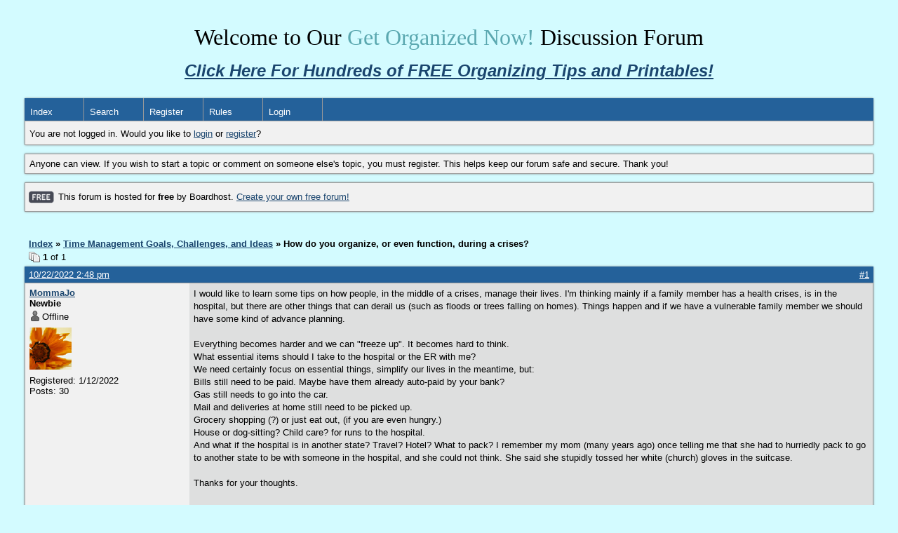

--- FILE ---
content_type: text/html; charset=UTF-8
request_url: https://getorganizednow.boardhost.com/viewtopic.php?id=42
body_size: 13157
content:
<!DOCTYPE html PUBLIC "-//W3C//DTD XHTML 1.0 Strict//EN" "http://www.w3.org/TR/xhtml1/DTD/xhtml1-strict.dtd">

<html xmlns="http://www.w3.org/1999/xhtml" dir="ltr">
<head>
<meta http-equiv="Content-Type" content="text/html; charset=utf-8" />
<meta property="og:image" content="https://images.boardhost.com/boardhostballoon.png" />

<title>Get Organized Now! Discussion Forum &raquo; How do you organize, or even function, during a crises?</title>
<link rel="stylesheet" type="text/css" href="style/Easy.css" />
<link rel="alternate" type="application/rss+xml" title="Message Board RSS" href="/rss/42">
<script src="js/jquery-1.7.2.min.js"></script><script src="js/jquery-ui.min.js"></script><link rel="stylesheet" media="all" type="text/css" href="https://js.boardhost.com/jquery-impromptu.min.css"><script src="https://js.boardhost.com/jquery-impromptu.min.js"></script><script type="text/javascript" language="javascript" src="/js/quicktags3.js?03312014"></script>
<script type="text/javascript">
$(document).mousedown(function (e) { var container = new Array(); container.push($('#viewforumlinks'));container.push($('#viewforumlinksbottom')); var elements = document.getElementsByTagName("div"); for(i=0;i<elements.length;i++) { if (elements[i].id.substring(14,0)=="viewtopiclinks") { container.push($(elements[i])); } $.each(container, function(key, value) { if (!$(value).is(e.target) && $(value).has(e.target).length === 0) { if (!value == e.target.id) { $(value).css("display","none") }} }); } }); 
$(document).ready(function() { $("span.spoiler").hide();$('<a class="reveal" style="cursor:pointer;" title="Click to reveal!"><button>Spoiler &raquo;</button></a> ').insertBefore('.spoiler');$("a.reveal").click(function(){$(this).parents("p").children("a.reveal").hide();$(this).parents("p").children("span.spoiler").fadeIn(2500);});} );</script>

<script type="text/javascript">

function movemenus() {
$("#viewtopiclinks2").position({
my: "right top",
at: "right+8 bottom+5",
of: "#morelinkpos"
});


}
</script>

<script type="text/javascript" language="javascript" src="/js/lytebox.js"></script>
<!-- <script>function addupload() { var imageuploaded = document.getElementById("hiddentinypic").value; if (imageuploaded) {var imageuploaded = imageuploaded.replace(/\[IMG\]/g,""); var imageuploaded = imageuploaded.replace(/\[\/IMG\]/g,"");var imageuploaded2 = "<img src=\"" + imageuploaded + "\">"; CKEDITOR.instances.msg.insertHtml( imageuploaded2 );  } return true; }</script> -->
<link rel="stylesheet" href="/js/lytebox.css" type="text/css" media="screen" />
</head>
<body class="nolinks" onload="movemenus()"><header>

<div id="punwrap">
<div id="punviewtopic" class="pun"><center><br><font face="cooper,trebuchet ms,verdana" size="6">Welcome to Our <font color="#5ba8b0">Get Organized Now!</font> Discussion Forum</font><br><a href="https://www.getorganizednow.com" target=”_blank”> <br><b><i><font face="arial,helvetica,sans-serif" size="5">Click Here For Hundreds of FREE Organizing Tips and Printables!</font></b></i></a><br></center> <br><div style="height:10px;"></div><div id="brdheader" class="block">
	<div class="box">
		<div class="blank">
			
			
		</div>
		<div id="brdmenu" class="inbox">
			<ul>
				<li id="navindex"><a href="index.php">Index</a></li>
				<li id="navsearch"><a href="search.php">Search</a></li>
				<li id="navregister"><a href="https://getorganizednow.boardhost.com/register.php">Register</a></li>
				<li id="navrules"><a href="misc.php?action=rules">Rules</a></li>
				<li id="navlogin"><a href="https://getorganizednow.boardhost.com/login.php">Login</a></li>
			</ul>
		</div>
		<div id="brdwelcome" class="inbox">
			<p>You are not logged in. Would you like to <a href=https://getorganizednow.boardhost.com/login.php>login</a> or <a href=https://getorganizednow.boardhost.com/register.php>register</a>?</p>
		</div>
	</div>
</div>

<div id="announce" class="block">
	<!--<h2><span>Announcement</span></h2>-->
	<div class="box">
		<div class="inbox">
			<div class="nolinks">Anyone can view. If you wish to start a topic or comment on someone else's topic, you must register. This helps keep our forum safe and secure. Thank you!</div>
		</div>
	</div>
</div><div id="announce" class="block"><div class="box"><div class="intd" style="padding:1x;"><div class="nolinks"><div style="margin-top:2px;"><img src=https://images.boardhost.com/2/free1.png align=absmiddle height=40 width=40 style="margin-left:3px;margin-top:-2px;" title=Free alt=Free> This forum is hosted for <b>free</b> by Boardhost. <a href=https://boardhost.com/>Create your own free forum!</a></div></div></div></div></div><br><img src=https://images.boardhost.com/invisible.gif height=1><br>

<div id="fb-root"></div>
<script>(function(d, s, id) {
  var js, fjs = d.getElementsByTagName(s)[0];
  if (d.getElementById(id)) {return;}
  js = d.createElement(s); js.id = id;
  js.src = "//connect.facebook.net/en_US/all.js#xfbml=1";
  fjs.parentNode.insertBefore(js, fjs);
}(document, 'script', 'facebook-jssdk'));</script>



<div class="linkst">
	<div class="inbox">
		<h3 class="nolinks"><li><a href="index.php">Index</a></li><li>&nbsp;&raquo;&nbsp;<a href="viewforum.php?id=3">Time Management Goals, Challenges, and Ideas</a></li><li>&nbsp;&raquo;&nbsp;How do you organize, or even function, during a crises? </li>

		</li></h3>

		<p class="pagelink" style="float:left;"><img src=https://cdn.boardhost.com/page_white_stack.png align=absbottom> <b>1</b> of 1</p>

		<p class="postlink conr">
&nbsp;

&nbsp;<div class="fb-like" data-send="true" data-layout="button_count" data-width="200" data-show-faces="false" style="position:absolute;left:50%;margin-left:-50px;margin-top:3px;margin-bottom:-2px;"></div>


</p>
		<div class="clearer"></div>
	</div>
</div>








<div id="p226" class="blockpost rowodd firstpost">

	<h2>
	<table border="0" cellpadding="0" cellspacing="0" width="100%" style="padding:0;margin:0;" id="messageoptions"><tr><td style="padding:0;margin:0;border-style:none;">

	<a href="viewtopic.php?pid=226#p226" class="messageoptions">10/22/2022 2:48 pm</a>



	</td><td style="padding:0;margin:0;border-style:none;" align=right>



&nbsp;</td><td align=right style="padding:0;margin:0;border-style:none;width:1px;"><a href="viewtopic.php?pid=226#p226"><nobr>#1</nobr></a></td></tr></table></h2>
	<div class="box">
		<div class="inbox">
			<div class="postleft">
				<dl class="nolinks">
					<dd><strong><a href="profile.php?id=53">MommaJo</a></strong></dd>
					<dd class="usertitle"><strong>Newbie</strong>
					<p><img src="https://cdn.boardhost.com/icons/5/user_offline.png" align=absbottom style="margin-right:2px;">Offline</p>					</dd>
					<dd class="postavatar"><img src="http://cdn.boardhost.com/avatars/orangeflower.gif" alt="" style="max-width:128px;max-height:128px;"/></dd>
					<dd>Registered: 1/12/2022</dd>
					<dd>Posts: 30</dd>
				</dl><br>
			</div>
			<div class="postright">
				<h3>How do you organize, or even function, during a crises?</h3>
				<div class="postmsg">
					<p>I would like to learn some tips on how people, in the middle of a crises, manage their lives. I'm thinking mainly if a family member has a health crises, is in the hospital, but there are other things that can derail us (such as floods or trees falling on homes). Things happen and if we have a vulnerable family member we should have some kind of advance planning.<br /><br />Everything becomes harder and we can &quot;freeze up&quot;. It becomes hard to think.<br />What essential items should I take to the hospital or the ER with me?<br />We need certainly focus on essential things, simplify our lives in the meantime, but:<br />Bills still need to be paid. Maybe have them already auto-paid by your bank?<br />Gas still needs to go into the car.<br />Mail and deliveries at home still need to be picked up.<br />Grocery shopping (?) or just eat out, (if you are even hungry.)<br />House or dog-sitting? Child care? for runs to the hospital.<br />And what if the hospital is in another state? Travel? Hotel? What to pack? I remember my mom (many years ago) once telling me that she had to hurriedly pack to go to another state to be with someone in the hospital, and she could not think. She said she stupidly tossed her white (church) gloves in the suitcase.<br /><br />Thanks for your thoughts.<br /><br /><br /> </p>
				</div>

				<div class="postsignature"><hr /><span class="nolinks"><em>What I see around me would drive me insane if I did not know that, no matter what happens, God will have the last word.  </em><br />―St. Paisios of Mt. Athos</span></div>
			</div>
			<div class="clearer"></div>
			<div class="postfootleft"></div> 
			<div class="postfootright"><div>&nbsp;</div></div>
		</div>
	</div>
</div>








<div id="p320" class="blockpost roweven">

	<h2>
	<table border="0" cellpadding="0" cellspacing="0" width="100%" style="padding:0;margin:0;" id="messageoptions"><tr><td style="padding:0;margin:0;border-style:none;">

	<a href="viewtopic.php?pid=320#p320" class="messageoptions">11/27/2024 7:45 am</a>



	</td><td style="padding:0;margin:0;border-style:none;" align=right>



&nbsp;</td><td align=right style="padding:0;margin:0;border-style:none;width:1px;"><a href="viewtopic.php?pid=320#p320"><nobr>#2</nobr></a></td></tr></table></h2>
	<div class="box">
		<div class="inbox">
			<div class="postleft">
				<dl class="nolinks">
					<dd><strong><a href="profile.php?id=1772">LeoFreskos</a></strong></dd>
					<dd class="usertitle"><strong>Newbie</strong>
					<p><img src="https://cdn.boardhost.com/icons/5/user_offline.png" align=absbottom style="margin-right:2px;">Offline</p>					</dd>
					<dd class="postavatar"></dd>
					<dd>From: USA</dd>
					<dd>Registered: 11/18/2024</dd>
					<dd>Posts: 1</dd>
				</dl><br>
			</div>
			<div class="postright">
				<h3> Re: How do you organize, or even function, during a crises?</h3>
				<div class="postmsg">
					<p>That must be a gigantic collection.<br />Anyway,&nbsp; I already use both sides of the sheet. Ill take out my multiples I have 5 of the same Joltik&nbsp; and seperate my set on the same page rather than a different one. Maybe now my binder will close all the way<br /><br />EDIT: Just finished reorganizing. Also counted my collection. My binder is now safely closed<br />Pokemon:176 total, 99 induvidual, 77 multiples<br />Trainers:48 total, 14 induvidual, 34 multiples<br />Energys:63 total, 6 induvidual,&nbsp; 57 multiples<br />Total:287,119 induvidual,168 multiple much more than I orginally thought.<br /><br />Emptied 3 pages.&nbsp; <br />Thanks for telling me how you organize, Frost<br />P.S. Whered you get those Jumbo cards?</p>
				</div>

				<div class="postsignature"><hr /><span class="nolinks">Game enthusiast</span></div>
			</div>
			<div class="clearer"></div>
			<div class="postfootleft"></div> 
			<div class="postfootright"><div>&nbsp;</div></div>
		</div>
	</div>
</div>

<div class="postlinksb">
	<div class="inbox">

		<p class="postlink conr">&nbsp;</p>

		<p class="pagelink" style="float:left;"><img src=https://cdn.boardhost.com/page_white_stack.png align=absbottom> <b>1</b> of 1</p>
	

		<div class="clearer"></div>
		<h3 class="nolinks" style=""><li><a href="index.php">Index</a></li><li>&nbsp;&raquo;&nbsp;<a href="viewforum.php?id=3">Time Management Goals, Challenges, and Ideas</a></li><li>&nbsp;&raquo;&nbsp;

		How do you organize, or even function, during a crises? 		</li>

<div class="clearer"></div>

</div>
</div>

<div id="brdfooter" class="block">
	<h2><span>Board footera</span></h2>
	<div class="box">
		<div class="inbox">

			<div class="conl">
				<form id="qjump" method="get" action="viewforum.php">
					<div><label><!--Jump to: -->Jump to: <select name="id" onchange="window.location=('viewforum.php?id='+this.options[this.selectedIndex].value)">
						<optgroup label="Welcome!">
							<option value="1">Introduce Yourself</option>
						</optgroup>
						<optgroup label="Get Rid of Your Clutter">
							<option value="2">Decluttering Goals, Challenges and Ideas</option>
						</optgroup>
						<optgroup label="Cleaning Tips">
							<option value="4">Cleaning Tips and Cleaning Challenges</option>
						</optgroup>
						<optgroup label="Get Control of Your Time">
							<option value="3" selected="selected">Time Management Goals, Challenges, and Ideas</option>
						</optgroup>
						<optgroup label="Favorite Recipes (Must be quick and easy!)">
							<option value="5">Favorite Recipes (Must be quick and easy!)</option>
						</optgroup>
						<optgroup label="Favorite Holiday Organizing Tips">
							<option value="6">Favorite Holiday Organizing Tips</option>
					</optgroup>
					</select>
					
					</label></div>
				</form>
			</div>
&nbsp;<p class="conr"><nobr> Powered by Boardhost. <a href="http://www.boardhost.com/"><b>Create a Free Forum</b></a></nobr></p>

			<div class="clearer"></div>
		</div>
	</div>
</div><br>

</div>
</div>

<footer><slidebar><script src="js/slidebars.min.js"></script><script> (function($) { $(document).ready(function() { $.slidebars(); }); }) (jQuery);</script></body>
</html>
